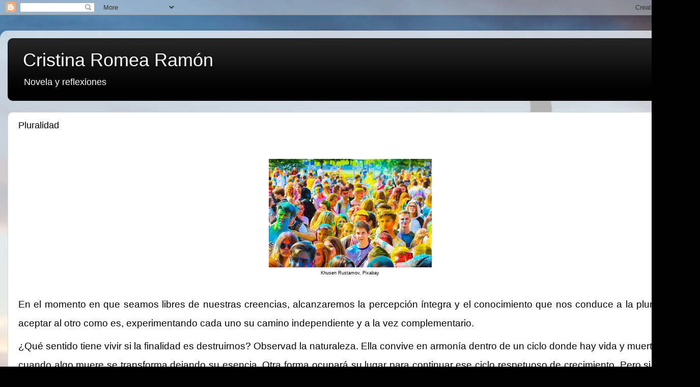

--- FILE ---
content_type: text/html; charset=UTF-8
request_url: http://blog.cristina-romea.com/2024/05/pluralidad.html
body_size: 11799
content:
<!DOCTYPE html>
<html class='v2' dir='ltr' lang='es'>
<head>
<link href='https://www.blogger.com/static/v1/widgets/335934321-css_bundle_v2.css' rel='stylesheet' type='text/css'/>
<meta content='width=1100' name='viewport'/>
<meta content='text/html; charset=UTF-8' http-equiv='Content-Type'/>
<meta content='blogger' name='generator'/>
<link href='http://blog.cristina-romea.com/favicon.ico' rel='icon' type='image/x-icon'/>
<link href='http://blog.cristina-romea.com/2024/05/pluralidad.html' rel='canonical'/>
<link rel="alternate" type="application/atom+xml" title="Cristina Romea Ramón - Atom" href="http://blog.cristina-romea.com/feeds/posts/default" />
<link rel="alternate" type="application/rss+xml" title="Cristina Romea Ramón - RSS" href="http://blog.cristina-romea.com/feeds/posts/default?alt=rss" />
<link rel="service.post" type="application/atom+xml" title="Cristina Romea Ramón - Atom" href="https://www.blogger.com/feeds/913230837938445967/posts/default" />

<link rel="alternate" type="application/atom+xml" title="Cristina Romea Ramón - Atom" href="http://blog.cristina-romea.com/feeds/3173363217421908466/comments/default" />
<!--Can't find substitution for tag [blog.ieCssRetrofitLinks]-->
<link href='https://blogger.googleusercontent.com/img/b/R29vZ2xl/AVvXsEiSvAQZrpQo71s2xDMcg1NEgj7AB-yC9NdG6W6SSUxFzLlEX1AYcdYOR_86G5hOkR09MUZo6zYPhxNfO-gkpqAhXOxp-WF9HjlUzyqvSHGQjm4KlBBsYHd-64b5Bs08F5Sd_UUdfHQ0JpzWPN0Wf-HwHgscUzm9dlkotbp4Jx3j9bgdmLisQff6uFQbc16Z/s320/the-festival-of-colors-2475521_1280.jpg' rel='image_src'/>
<meta content='http://blog.cristina-romea.com/2024/05/pluralidad.html' property='og:url'/>
<meta content='Pluralidad' property='og:title'/>
<meta content='Crecimiento personal' property='og:description'/>
<meta content='https://blogger.googleusercontent.com/img/b/R29vZ2xl/AVvXsEiSvAQZrpQo71s2xDMcg1NEgj7AB-yC9NdG6W6SSUxFzLlEX1AYcdYOR_86G5hOkR09MUZo6zYPhxNfO-gkpqAhXOxp-WF9HjlUzyqvSHGQjm4KlBBsYHd-64b5Bs08F5Sd_UUdfHQ0JpzWPN0Wf-HwHgscUzm9dlkotbp4Jx3j9bgdmLisQff6uFQbc16Z/w1200-h630-p-k-no-nu/the-festival-of-colors-2475521_1280.jpg' property='og:image'/>
<title>Cristina Romea Ramón: Pluralidad</title>
<style id='page-skin-1' type='text/css'><!--
/*-----------------------------------------------
Blogger Template Style
Name:     Picture Window
Designer: Blogger
URL:      www.blogger.com
----------------------------------------------- */
/* Content
----------------------------------------------- */
body {
font: normal normal 15px Arial, Tahoma, Helvetica, FreeSans, sans-serif;
color: #000000;
background: #000100 url(https://themes.googleusercontent.com/image?id=1bm79nf5XhDVefAYxiksJH2rYahATew6mZnacGNLCW4Jsl326lnj1ZbtkgnN2juKTeTOU) no-repeat fixed top center /* Credit: MarkCoffeyPhoto (http://www.istockphoto.com/portfolio/MarkCoffeyPhoto?platform=blogger) */;
}
html body .region-inner {
min-width: 0;
max-width: 100%;
width: auto;
}
.content-outer {
font-size: 90%;
}
a:link {
text-decoration:none;
color: #000000;
}
a:visited {
text-decoration:none;
color: #000000;
}
a:hover {
text-decoration:underline;
color: #0da023;
}
.content-outer {
background: transparent url(https://resources.blogblog.com/blogblog/data/1kt/transparent/white80.png) repeat scroll top left;
-moz-border-radius: 15px;
-webkit-border-radius: 15px;
-goog-ms-border-radius: 15px;
border-radius: 15px;
-moz-box-shadow: 0 0 3px rgba(0, 0, 0, .15);
-webkit-box-shadow: 0 0 3px rgba(0, 0, 0, .15);
-goog-ms-box-shadow: 0 0 3px rgba(0, 0, 0, .15);
box-shadow: 0 0 3px rgba(0, 0, 0, .15);
margin: 30px auto;
}
.content-inner {
padding: 15px;
}
/* Header
----------------------------------------------- */
.header-outer {
background: #000000 url(https://resources.blogblog.com/blogblog/data/1kt/transparent/header_gradient_shade.png) repeat-x scroll top left;
_background-image: none;
color: #ffffff;
-moz-border-radius: 10px;
-webkit-border-radius: 10px;
-goog-ms-border-radius: 10px;
border-radius: 10px;
}
.Header img, .Header #header-inner {
-moz-border-radius: 10px;
-webkit-border-radius: 10px;
-goog-ms-border-radius: 10px;
border-radius: 10px;
}
.header-inner .Header .titlewrapper,
.header-inner .Header .descriptionwrapper {
padding-left: 30px;
padding-right: 30px;
}
.Header h1 {
font: normal normal 36px Arial, Tahoma, Helvetica, FreeSans, sans-serif;
text-shadow: 1px 1px 3px rgba(0, 0, 0, 0.3);
}
.Header h1 a {
color: #ffffff;
}
.Header .description {
font-size: 130%;
}
/* Tabs
----------------------------------------------- */
.tabs-inner {
margin: .5em 0 0;
padding: 0;
}
.tabs-inner .section {
margin: 0;
}
.tabs-inner .widget ul {
padding: 0;
background: #f1f1f1 url(https://resources.blogblog.com/blogblog/data/1kt/transparent/tabs_gradient_shade.png) repeat scroll bottom;
-moz-border-radius: 10px;
-webkit-border-radius: 10px;
-goog-ms-border-radius: 10px;
border-radius: 10px;
}
.tabs-inner .widget li {
border: none;
}
.tabs-inner .widget li a {
display: inline-block;
padding: .5em 1em;
margin-right: 0;
color: #231199;
font: normal normal 15px Arial, Tahoma, Helvetica, FreeSans, sans-serif;
-moz-border-radius: 0 0 0 0;
-webkit-border-top-left-radius: 0;
-webkit-border-top-right-radius: 0;
-goog-ms-border-radius: 0 0 0 0;
border-radius: 0 0 0 0;
background: transparent none no-repeat scroll top left;
border-right: 1px solid #c6c6c6;
}
.tabs-inner .widget li:first-child a {
padding-left: 1.25em;
-moz-border-radius-topleft: 10px;
-moz-border-radius-bottomleft: 10px;
-webkit-border-top-left-radius: 10px;
-webkit-border-bottom-left-radius: 10px;
-goog-ms-border-top-left-radius: 10px;
-goog-ms-border-bottom-left-radius: 10px;
border-top-left-radius: 10px;
border-bottom-left-radius: 10px;
}
.tabs-inner .widget li.selected a,
.tabs-inner .widget li a:hover {
position: relative;
z-index: 1;
background: #ffffff url(https://resources.blogblog.com/blogblog/data/1kt/transparent/tabs_gradient_shade.png) repeat scroll bottom;
color: #000000;
-moz-box-shadow: 0 0 0 rgba(0, 0, 0, .15);
-webkit-box-shadow: 0 0 0 rgba(0, 0, 0, .15);
-goog-ms-box-shadow: 0 0 0 rgba(0, 0, 0, .15);
box-shadow: 0 0 0 rgba(0, 0, 0, .15);
}
/* Headings
----------------------------------------------- */
h2 {
font: bold normal 13px Arial, Tahoma, Helvetica, FreeSans, sans-serif;
text-transform: uppercase;
color: #484848;
margin: .5em 0;
}
/* Main
----------------------------------------------- */
.main-outer {
background: transparent none repeat scroll top center;
-moz-border-radius: 0 0 0 0;
-webkit-border-top-left-radius: 0;
-webkit-border-top-right-radius: 0;
-webkit-border-bottom-left-radius: 0;
-webkit-border-bottom-right-radius: 0;
-goog-ms-border-radius: 0 0 0 0;
border-radius: 0 0 0 0;
-moz-box-shadow: 0 0 0 rgba(0, 0, 0, .15);
-webkit-box-shadow: 0 0 0 rgba(0, 0, 0, .15);
-goog-ms-box-shadow: 0 0 0 rgba(0, 0, 0, .15);
box-shadow: 0 0 0 rgba(0, 0, 0, .15);
}
.main-inner {
padding: 15px 5px 20px;
}
.main-inner .column-center-inner {
padding: 0 0;
}
.main-inner .column-left-inner {
padding-left: 0;
}
.main-inner .column-right-inner {
padding-right: 0;
}
/* Posts
----------------------------------------------- */
h3.post-title {
margin: 0;
font: normal normal 18px Arial, Tahoma, Helvetica, FreeSans, sans-serif;
}
.comments h4 {
margin: 1em 0 0;
font: normal normal 18px Arial, Tahoma, Helvetica, FreeSans, sans-serif;
}
.date-header span {
color: #000000;
}
.post-outer {
background-color: #ffffff;
border: solid 1px #d8d8d8;
-moz-border-radius: 10px;
-webkit-border-radius: 10px;
border-radius: 10px;
-goog-ms-border-radius: 10px;
padding: 15px 20px;
margin: 0 -20px 20px;
}
.post-body {
line-height: 1.4;
font-size: 110%;
position: relative;
}
.post-header {
margin: 0 0 1.5em;
color: #8e8e8e;
line-height: 1.6;
}
.post-footer {
margin: .5em 0 0;
color: #8e8e8e;
line-height: 1.6;
}
#blog-pager {
font-size: 140%
}
#comments .comment-author {
padding-top: 1.5em;
border-top: dashed 1px #ccc;
border-top: dashed 1px rgba(128, 128, 128, .5);
background-position: 0 1.5em;
}
#comments .comment-author:first-child {
padding-top: 0;
border-top: none;
}
.avatar-image-container {
margin: .2em 0 0;
}
/* Comments
----------------------------------------------- */
.comments .comments-content .icon.blog-author {
background-repeat: no-repeat;
background-image: url([data-uri]);
}
.comments .comments-content .loadmore a {
border-top: 1px solid #0da023;
border-bottom: 1px solid #0da023;
}
.comments .continue {
border-top: 2px solid #0da023;
}
/* Widgets
----------------------------------------------- */
.widget ul, .widget #ArchiveList ul.flat {
padding: 0;
list-style: none;
}
.widget ul li, .widget #ArchiveList ul.flat li {
border-top: dashed 1px #ccc;
border-top: dashed 1px rgba(128, 128, 128, .5);
}
.widget ul li:first-child, .widget #ArchiveList ul.flat li:first-child {
border-top: none;
}
.widget .post-body ul {
list-style: disc;
}
.widget .post-body ul li {
border: none;
}
/* Footer
----------------------------------------------- */
.footer-outer {
color:#eaeaea;
background: transparent url(https://resources.blogblog.com/blogblog/data/1kt/transparent/black50.png) repeat scroll top left;
-moz-border-radius: 10px 10px 10px 10px;
-webkit-border-top-left-radius: 10px;
-webkit-border-top-right-radius: 10px;
-webkit-border-bottom-left-radius: 10px;
-webkit-border-bottom-right-radius: 10px;
-goog-ms-border-radius: 10px 10px 10px 10px;
border-radius: 10px 10px 10px 10px;
-moz-box-shadow: 0 0 0 rgba(0, 0, 0, .15);
-webkit-box-shadow: 0 0 0 rgba(0, 0, 0, .15);
-goog-ms-box-shadow: 0 0 0 rgba(0, 0, 0, .15);
box-shadow: 0 0 0 rgba(0, 0, 0, .15);
}
.footer-inner {
padding: 10px 5px 20px;
}
.footer-outer a {
color: #d5fffa;
}
.footer-outer a:visited {
color: #8fc7c0;
}
.footer-outer a:hover {
color: #ffffff;
}
.footer-outer .widget h2 {
color: #b4b4b4;
}
/* Mobile
----------------------------------------------- */
html body.mobile {
height: auto;
}
html body.mobile {
min-height: 480px;
background-size: 100% auto;
}
.mobile .body-fauxcolumn-outer {
background: transparent none repeat scroll top left;
}
html .mobile .mobile-date-outer, html .mobile .blog-pager {
border-bottom: none;
background: transparent none repeat scroll top center;
margin-bottom: 10px;
}
.mobile .date-outer {
background: transparent none repeat scroll top center;
}
.mobile .header-outer, .mobile .main-outer,
.mobile .post-outer, .mobile .footer-outer {
-moz-border-radius: 0;
-webkit-border-radius: 0;
-goog-ms-border-radius: 0;
border-radius: 0;
}
.mobile .content-outer,
.mobile .main-outer,
.mobile .post-outer {
background: inherit;
border: none;
}
.mobile .content-outer {
font-size: 100%;
}
.mobile-link-button {
background-color: #000000;
}
.mobile-link-button a:link, .mobile-link-button a:visited {
color: #ffffff;
}
.mobile-index-contents {
color: #000000;
}
.mobile .tabs-inner .PageList .widget-content {
background: #ffffff url(https://resources.blogblog.com/blogblog/data/1kt/transparent/tabs_gradient_shade.png) repeat scroll bottom;
color: #000000;
}
.mobile .tabs-inner .PageList .widget-content .pagelist-arrow {
border-left: 1px solid #c6c6c6;
}

--></style>
<style id='template-skin-1' type='text/css'><!--
body {
min-width: 1375px;
}
.content-outer, .content-fauxcolumn-outer, .region-inner {
min-width: 1375px;
max-width: 1375px;
_width: 1375px;
}
.main-inner .columns {
padding-left: 0px;
padding-right: 0px;
}
.main-inner .fauxcolumn-center-outer {
left: 0px;
right: 0px;
/* IE6 does not respect left and right together */
_width: expression(this.parentNode.offsetWidth -
parseInt("0px") -
parseInt("0px") + 'px');
}
.main-inner .fauxcolumn-left-outer {
width: 0px;
}
.main-inner .fauxcolumn-right-outer {
width: 0px;
}
.main-inner .column-left-outer {
width: 0px;
right: 100%;
margin-left: -0px;
}
.main-inner .column-right-outer {
width: 0px;
margin-right: -0px;
}
#layout {
min-width: 0;
}
#layout .content-outer {
min-width: 0;
width: 800px;
}
#layout .region-inner {
min-width: 0;
width: auto;
}
body#layout div.add_widget {
padding: 8px;
}
body#layout div.add_widget a {
margin-left: 32px;
}
--></style>
<style>
    body {background-image:url(https\:\/\/themes.googleusercontent.com\/image?id=1bm79nf5XhDVefAYxiksJH2rYahATew6mZnacGNLCW4Jsl326lnj1ZbtkgnN2juKTeTOU);}
    
@media (max-width: 200px) { body {background-image:url(https\:\/\/themes.googleusercontent.com\/image?id=1bm79nf5XhDVefAYxiksJH2rYahATew6mZnacGNLCW4Jsl326lnj1ZbtkgnN2juKTeTOU&options=w200);}}
@media (max-width: 400px) and (min-width: 201px) { body {background-image:url(https\:\/\/themes.googleusercontent.com\/image?id=1bm79nf5XhDVefAYxiksJH2rYahATew6mZnacGNLCW4Jsl326lnj1ZbtkgnN2juKTeTOU&options=w400);}}
@media (max-width: 800px) and (min-width: 401px) { body {background-image:url(https\:\/\/themes.googleusercontent.com\/image?id=1bm79nf5XhDVefAYxiksJH2rYahATew6mZnacGNLCW4Jsl326lnj1ZbtkgnN2juKTeTOU&options=w800);}}
@media (max-width: 1200px) and (min-width: 801px) { body {background-image:url(https\:\/\/themes.googleusercontent.com\/image?id=1bm79nf5XhDVefAYxiksJH2rYahATew6mZnacGNLCW4Jsl326lnj1ZbtkgnN2juKTeTOU&options=w1200);}}
/* Last tag covers anything over one higher than the previous max-size cap. */
@media (min-width: 1201px) { body {background-image:url(https\:\/\/themes.googleusercontent.com\/image?id=1bm79nf5XhDVefAYxiksJH2rYahATew6mZnacGNLCW4Jsl326lnj1ZbtkgnN2juKTeTOU&options=w1600);}}
  </style>
<link href='https://www.blogger.com/dyn-css/authorization.css?targetBlogID=913230837938445967&amp;zx=1ed57f47-1992-4e30-8b23-e421b1569289' media='none' onload='if(media!=&#39;all&#39;)media=&#39;all&#39;' rel='stylesheet'/><noscript><link href='https://www.blogger.com/dyn-css/authorization.css?targetBlogID=913230837938445967&amp;zx=1ed57f47-1992-4e30-8b23-e421b1569289' rel='stylesheet'/></noscript>
<meta name='google-adsense-platform-account' content='ca-host-pub-1556223355139109'/>
<meta name='google-adsense-platform-domain' content='blogspot.com'/>

</head>
<body class='loading variant-shade'>
<div class='navbar section' id='navbar' name='Barra de navegación'><div class='widget Navbar' data-version='1' id='Navbar1'><script type="text/javascript">
    function setAttributeOnload(object, attribute, val) {
      if(window.addEventListener) {
        window.addEventListener('load',
          function(){ object[attribute] = val; }, false);
      } else {
        window.attachEvent('onload', function(){ object[attribute] = val; });
      }
    }
  </script>
<div id="navbar-iframe-container"></div>
<script type="text/javascript" src="https://apis.google.com/js/platform.js"></script>
<script type="text/javascript">
      gapi.load("gapi.iframes:gapi.iframes.style.bubble", function() {
        if (gapi.iframes && gapi.iframes.getContext) {
          gapi.iframes.getContext().openChild({
              url: 'https://www.blogger.com/navbar/913230837938445967?po\x3d3173363217421908466\x26origin\x3dhttp://blog.cristina-romea.com',
              where: document.getElementById("navbar-iframe-container"),
              id: "navbar-iframe"
          });
        }
      });
    </script><script type="text/javascript">
(function() {
var script = document.createElement('script');
script.type = 'text/javascript';
script.src = '//pagead2.googlesyndication.com/pagead/js/google_top_exp.js';
var head = document.getElementsByTagName('head')[0];
if (head) {
head.appendChild(script);
}})();
</script>
</div></div>
<div class='body-fauxcolumns'>
<div class='fauxcolumn-outer body-fauxcolumn-outer'>
<div class='cap-top'>
<div class='cap-left'></div>
<div class='cap-right'></div>
</div>
<div class='fauxborder-left'>
<div class='fauxborder-right'></div>
<div class='fauxcolumn-inner'>
</div>
</div>
<div class='cap-bottom'>
<div class='cap-left'></div>
<div class='cap-right'></div>
</div>
</div>
</div>
<div class='content'>
<div class='content-fauxcolumns'>
<div class='fauxcolumn-outer content-fauxcolumn-outer'>
<div class='cap-top'>
<div class='cap-left'></div>
<div class='cap-right'></div>
</div>
<div class='fauxborder-left'>
<div class='fauxborder-right'></div>
<div class='fauxcolumn-inner'>
</div>
</div>
<div class='cap-bottom'>
<div class='cap-left'></div>
<div class='cap-right'></div>
</div>
</div>
</div>
<div class='content-outer'>
<div class='content-cap-top cap-top'>
<div class='cap-left'></div>
<div class='cap-right'></div>
</div>
<div class='fauxborder-left content-fauxborder-left'>
<div class='fauxborder-right content-fauxborder-right'></div>
<div class='content-inner'>
<header>
<div class='header-outer'>
<div class='header-cap-top cap-top'>
<div class='cap-left'></div>
<div class='cap-right'></div>
</div>
<div class='fauxborder-left header-fauxborder-left'>
<div class='fauxborder-right header-fauxborder-right'></div>
<div class='region-inner header-inner'>
<div class='header section' id='header' name='Cabecera'><div class='widget Header' data-version='1' id='Header1'>
<div id='header-inner'>
<div class='titlewrapper'>
<h1 class='title'>
<a href='http://blog.cristina-romea.com/'>
Cristina Romea Ramón
</a>
</h1>
</div>
<div class='descriptionwrapper'>
<p class='description'><span>Novela y reflexiones

</span></p>
</div>
</div>
</div></div>
</div>
</div>
<div class='header-cap-bottom cap-bottom'>
<div class='cap-left'></div>
<div class='cap-right'></div>
</div>
</div>
</header>
<div class='tabs-outer'>
<div class='tabs-cap-top cap-top'>
<div class='cap-left'></div>
<div class='cap-right'></div>
</div>
<div class='fauxborder-left tabs-fauxborder-left'>
<div class='fauxborder-right tabs-fauxborder-right'></div>
<div class='region-inner tabs-inner'>
<div class='tabs no-items section' id='crosscol' name='Multicolumnas'></div>
<div class='tabs no-items section' id='crosscol-overflow' name='Cross-Column 2'></div>
</div>
</div>
<div class='tabs-cap-bottom cap-bottom'>
<div class='cap-left'></div>
<div class='cap-right'></div>
</div>
</div>
<div class='main-outer'>
<div class='main-cap-top cap-top'>
<div class='cap-left'></div>
<div class='cap-right'></div>
</div>
<div class='fauxborder-left main-fauxborder-left'>
<div class='fauxborder-right main-fauxborder-right'></div>
<div class='region-inner main-inner'>
<div class='columns fauxcolumns'>
<div class='fauxcolumn-outer fauxcolumn-center-outer'>
<div class='cap-top'>
<div class='cap-left'></div>
<div class='cap-right'></div>
</div>
<div class='fauxborder-left'>
<div class='fauxborder-right'></div>
<div class='fauxcolumn-inner'>
</div>
</div>
<div class='cap-bottom'>
<div class='cap-left'></div>
<div class='cap-right'></div>
</div>
</div>
<div class='fauxcolumn-outer fauxcolumn-left-outer'>
<div class='cap-top'>
<div class='cap-left'></div>
<div class='cap-right'></div>
</div>
<div class='fauxborder-left'>
<div class='fauxborder-right'></div>
<div class='fauxcolumn-inner'>
</div>
</div>
<div class='cap-bottom'>
<div class='cap-left'></div>
<div class='cap-right'></div>
</div>
</div>
<div class='fauxcolumn-outer fauxcolumn-right-outer'>
<div class='cap-top'>
<div class='cap-left'></div>
<div class='cap-right'></div>
</div>
<div class='fauxborder-left'>
<div class='fauxborder-right'></div>
<div class='fauxcolumn-inner'>
</div>
</div>
<div class='cap-bottom'>
<div class='cap-left'></div>
<div class='cap-right'></div>
</div>
</div>
<!-- corrects IE6 width calculation -->
<div class='columns-inner'>
<div class='column-center-outer'>
<div class='column-center-inner'>
<div class='main section' id='main' name='Principal'><div class='widget Blog' data-version='1' id='Blog1'>
<div class='blog-posts hfeed'>

          <div class="date-outer">
        

          <div class="date-posts">
        
<div class='post-outer'>
<div class='post hentry uncustomized-post-template' itemprop='blogPost' itemscope='itemscope' itemtype='http://schema.org/BlogPosting'>
<meta content='https://blogger.googleusercontent.com/img/b/R29vZ2xl/AVvXsEiSvAQZrpQo71s2xDMcg1NEgj7AB-yC9NdG6W6SSUxFzLlEX1AYcdYOR_86G5hOkR09MUZo6zYPhxNfO-gkpqAhXOxp-WF9HjlUzyqvSHGQjm4KlBBsYHd-64b5Bs08F5Sd_UUdfHQ0JpzWPN0Wf-HwHgscUzm9dlkotbp4Jx3j9bgdmLisQff6uFQbc16Z/s320/the-festival-of-colors-2475521_1280.jpg' itemprop='image_url'/>
<meta content='913230837938445967' itemprop='blogId'/>
<meta content='3173363217421908466' itemprop='postId'/>
<a name='3173363217421908466'></a>
<h3 class='post-title entry-title' itemprop='name'>
Pluralidad
</h3>
<div class='post-header'>
<div class='post-header-line-1'></div>
</div>
<div class='post-body entry-content' id='post-body-3173363217421908466' itemprop='description articleBody'>
<p>&nbsp;</p><p class="MsoNormal" style="line-height: 150%; margin-top: 6pt; mso-pagination: widow-orphan lines-together; text-align: justify;"></p><div class="separator" style="clear: both; text-align: center;"><a href="https://blogger.googleusercontent.com/img/b/R29vZ2xl/AVvXsEiSvAQZrpQo71s2xDMcg1NEgj7AB-yC9NdG6W6SSUxFzLlEX1AYcdYOR_86G5hOkR09MUZo6zYPhxNfO-gkpqAhXOxp-WF9HjlUzyqvSHGQjm4KlBBsYHd-64b5Bs08F5Sd_UUdfHQ0JpzWPN0Wf-HwHgscUzm9dlkotbp4Jx3j9bgdmLisQff6uFQbc16Z/s1280/the-festival-of-colors-2475521_1280.jpg" style="margin-left: 1em; margin-right: 1em;"><img border="0" data-original-height="853" data-original-width="1280" height="213" src="https://blogger.googleusercontent.com/img/b/R29vZ2xl/AVvXsEiSvAQZrpQo71s2xDMcg1NEgj7AB-yC9NdG6W6SSUxFzLlEX1AYcdYOR_86G5hOkR09MUZo6zYPhxNfO-gkpqAhXOxp-WF9HjlUzyqvSHGQjm4KlBBsYHd-64b5Bs08F5Sd_UUdfHQ0JpzWPN0Wf-HwHgscUzm9dlkotbp4Jx3j9bgdmLisQff6uFQbc16Z/s320/the-festival-of-colors-2475521_1280.jpg" width="320" /></a></div><span style="font-size: xx-small;"><div style="text-align: center;">Khusen Rustamov, Pixabay</div></span><span face="&quot;Arial&quot;,&quot;sans-serif&quot;" style="line-height: 150%; mso-bidi-font-size: 12.0pt;"><br /></span><p></p><p class="MsoNormal" style="line-height: 150%; margin-top: 6pt; mso-pagination: widow-orphan lines-together; text-align: justify;"></p><p class="MsoNormal" style="line-height: 200%; margin-bottom: .0001pt; margin-bottom: 0cm; margin-left: 0cm; margin-right: 0cm; margin-top: 6.0pt; text-align: justify;"><span style="color: black; font-family: &quot;Arial&quot;,&quot;sans-serif&quot;; font-size: 14.0pt; line-height: 200%; mso-fareast-font-family: &quot;Times New Roman&quot;; mso-fareast-language: ES;">En el momento en que seamos libres de nuestras creencias, alcanzaremos la
percepción íntegra y el conocimiento que nos conduce a la pluralidad: aceptar
al otro como es, experimentando cada uno su camino independiente y a la vez
complementario.<o:p></o:p></span></p>

<p class="MsoNormal" style="line-height: 200%; margin-bottom: .0001pt; margin-bottom: 0cm; margin-left: 0cm; margin-right: 0cm; margin-top: 6.0pt; text-align: justify;"><span style="color: black; font-family: &quot;Arial&quot;,&quot;sans-serif&quot;; font-size: 14.0pt; line-height: 200%; mso-fareast-font-family: &quot;Times New Roman&quot;; mso-fareast-language: ES;">&#191;Qué sentido tiene vivir si la finalidad es destruirnos? Observad la
naturaleza. Ella convive en armonía dentro de un ciclo donde hay vida y muerte.
Mas cuando algo muere se transforma dejando su esencia. Otra forma ocupará su
lugar para continuar ese ciclo respetuoso de crecimiento. Pero si dentro de una
comunidad el respeto es mutilado a un solo integrante, esa mutilación será
colectiva.<o:p></o:p></span></p>

<p class="MsoNormal" style="line-height: 200%; margin-bottom: .0001pt; margin-bottom: 0cm; margin-left: 0cm; margin-right: 0cm; margin-top: 6.0pt; text-align: justify; text-indent: 14.2pt;"><span style="color: black; font-family: &quot;Arial&quot;,&quot;sans-serif&quot;; font-size: 14.0pt; line-height: 200%; mso-fareast-font-family: &quot;Times New Roman&quot;; mso-fareast-language: ES;">&nbsp;<o:p></o:p></span></p>

<p class="MsoNormal" style="line-height: 200%; margin-bottom: .0001pt; margin-bottom: 0cm; margin-left: 0cm; margin-right: 0cm; margin-top: 6.0pt;"><span style="font-family: &quot;Arial&quot;,&quot;sans-serif&quot;; font-size: 14.0pt; line-height: 200%;"><o:p>&nbsp;</o:p></span></p><br /><p></p>
<div style='clear: both;'></div>
</div>
<div class='post-footer'>
<div class='post-footer-line post-footer-line-1'>
<span class='post-author vcard'>
Cristina Romea
<span class='fn' itemprop='author' itemscope='itemscope' itemtype='http://schema.org/Person'>
<span itemprop='name'>Cristina Romea Ramón</span>
</span>
</span>
<span class='post-timestamp'>
</span>
<span class='post-comment-link'>
</span>
<span class='post-icons'>
</span>
<div class='post-share-buttons goog-inline-block'>
<a class='goog-inline-block share-button sb-email' href='https://www.blogger.com/share-post.g?blogID=913230837938445967&postID=3173363217421908466&target=email' target='_blank' title='Enviar por correo electrónico'><span class='share-button-link-text'>Enviar por correo electrónico</span></a><a class='goog-inline-block share-button sb-blog' href='https://www.blogger.com/share-post.g?blogID=913230837938445967&postID=3173363217421908466&target=blog' onclick='window.open(this.href, "_blank", "height=270,width=475"); return false;' target='_blank' title='Escribe un blog'><span class='share-button-link-text'>Escribe un blog</span></a><a class='goog-inline-block share-button sb-twitter' href='https://www.blogger.com/share-post.g?blogID=913230837938445967&postID=3173363217421908466&target=twitter' target='_blank' title='Compartir en X'><span class='share-button-link-text'>Compartir en X</span></a><a class='goog-inline-block share-button sb-facebook' href='https://www.blogger.com/share-post.g?blogID=913230837938445967&postID=3173363217421908466&target=facebook' onclick='window.open(this.href, "_blank", "height=430,width=640"); return false;' target='_blank' title='Compartir con Facebook'><span class='share-button-link-text'>Compartir con Facebook</span></a><a class='goog-inline-block share-button sb-pinterest' href='https://www.blogger.com/share-post.g?blogID=913230837938445967&postID=3173363217421908466&target=pinterest' target='_blank' title='Compartir en Pinterest'><span class='share-button-link-text'>Compartir en Pinterest</span></a>
</div>
</div>
<div class='post-footer-line post-footer-line-2'>
<span class='post-labels'>
</span>
</div>
<div class='post-footer-line post-footer-line-3'>
<span class='post-location'>
</span>
</div>
</div>
</div>
<div class='comments' id='comments'>
<a name='comments'></a>
</div>
</div>

        </div></div>
      
</div>
<div class='blog-pager' id='blog-pager'>
<span id='blog-pager-newer-link'>
<a class='blog-pager-newer-link' href='http://blog.cristina-romea.com/2024/05/somos-mas-de-lo-que-creemos-ser.html' id='Blog1_blog-pager-newer-link' title='Entrada más reciente'>Entrada más reciente</a>
</span>
<span id='blog-pager-older-link'>
<a class='blog-pager-older-link' href='http://blog.cristina-romea.com/2024/05/un-poema-navegamos-en-soledad.html' id='Blog1_blog-pager-older-link' title='Entrada antigua'>Entrada antigua</a>
</span>
<a class='home-link' href='http://blog.cristina-romea.com/'>Inicio</a>
</div>
<div class='clear'></div>
<div class='post-feeds'>
</div>
</div><div class='widget FeaturedPost' data-version='1' id='FeaturedPost1'>
<div class='post-summary'>
<h3><a href='http://blog.cristina-romea.com/2025/10/quien-soy.html'>Sobre mí</a></h3>
<p>
Escritora, poeta, reflexiva y conferenciante. La autoestima es un motor que quedó dañado en muchas personas que crecimos en la época de la T...
</p>
<img class='image' src='https://blogger.googleusercontent.com/img/b/R29vZ2xl/AVvXsEirD1rTcFN6HoJXbvXjcdClnwIRt7TkiRXs4rPikZPf58lXhvfqWZLY6sUPEg6o1vT9aySYrX_piGQnuq7ggaxyMoKQv4eILIhTPTWxdxB9pWRykFt9Sm1IwdDIr6cB3Aq6Xll_vb3ZB_5oaIJLr6w2xDvvfxUcOnGCsQ9PtJHhrcpxZPh4mei3KCAWaKu8/s320/2017_06_09_Cristina_Geroa_002.jpg'/>
</div>
<style type='text/css'>
    .image {
      width: 100%;
    }
  </style>
<div class='clear'></div>
</div><div class='widget PopularPosts' data-version='1' id='PopularPosts1'>
<div class='widget-content popular-posts'>
<ul>
<li>
<div class='item-content'>
<div class='item-thumbnail'>
<a href='http://blog.cristina-romea.com/2024/05/novela-pan-con-vino-y-azucar.html' target='_blank'>
<img alt='' border='0' src='https://blogger.googleusercontent.com/img/b/R29vZ2xl/AVvXsEjAGQsblaSC1y5XoiyXvTw6tr6lziQT-nUdDZLtgivXaZJKGzEq_ijqb7L_Ih_PUTjnxSFguvz2GbdHuQh0f12nL9RjG84LkXA4Go8sy4QR5bu_dwv6jqf6djSrjMRJwSfpHp5de6jaNXKEulItgCtP6h7nrkGqGb0XOBRf-hw1gd-wqgbkCKffYNQVbOf3/w72-h72-p-k-no-nu/Portada%20Pan%20con%20vino%20y%20az%C3%BAcar.jpg'/>
</a>
</div>
<div class='item-title'><a href='http://blog.cristina-romea.com/2024/05/novela-pan-con-vino-y-azucar.html'>Novela Pan con vino y azúcar</a></div>
<div class='item-snippet'>Mónica, la protagonista de la novela, está condicionada emocionalmente en su vida. Tras una crisis de ansiedad acude a una consulta terapéut...</div>
</div>
<div style='clear: both;'></div>
</li>
<li>
<div class='item-content'>
<div class='item-thumbnail'>
<a href='http://blog.cristina-romea.com/2025/03/conferencia.html' target='_blank'>
<img alt='' border='0' src='https://blogger.googleusercontent.com/img/b/R29vZ2xl/AVvXsEggVOUgnF4NS5SVCxkjXNlUXNzu3-bO1xThmmIS1YQxumzaZczAMkxYOIP_5v0KYrN7YWJuREKnFEHipQTMHxexMsDwlLoZF4l8n2r4er2hGa31IBdF5Q-6_pHkOYiEP2qpOEOyNZcHZvbJWpCjV8QeY8SNlwWH7tgJirvgq9dyGJ-fHrvABlFwDvTufNxD/w72-h72-p-k-no-nu/1744037575069.jpg'/>
</a>
</div>
<div class='item-title'><a href='http://blog.cristina-romea.com/2025/03/conferencia.html'>Conferencias</a></div>
<div class='item-snippet'>&#160;</div>
</div>
<div style='clear: both;'></div>
</li>
<li>
<div class='item-content'>
<div class='item-thumbnail'>
<a href='http://blog.cristina-romea.com/2024/05/penalcazar.html' target='_blank'>
<img alt='' border='0' src='https://blogger.googleusercontent.com/img/b/R29vZ2xl/AVvXsEiCT6dd41aaWpfkxB5JAneB2G9enbSANqBIy8e_HYvUhi_nNp5V9PczdMa1uECaWXmXZn-Yt-Wwsuf2THyoaMzHt2lo_7hpfrI7fK0IhENNYuvVAfiFJR46utmN4pE8HxfATMfNkAxuhCE8u4-iJ_-uCaGYxvY8oedKhXn2uB2f12gn-T1905r2JP18BE5f/w72-h72-p-k-no-nu/DSC_0153.jpg'/>
</a>
</div>
<div class='item-title'><a href='http://blog.cristina-romea.com/2024/05/penalcazar.html'>Nuestros orígenes.</a></div>
<div class='item-snippet'>El escenario de la novela Pan con vino y azúcar  está inspirado en el pueblo donde nació mi abuela: Peñalcázar (Soria). Un despoblado lleno ...</div>
</div>
<div style='clear: both;'></div>
</li>
</ul>
<div class='clear'></div>
</div>
</div></div>
</div>
</div>
<div class='column-left-outer'>
<div class='column-left-inner'>
<aside>
</aside>
</div>
</div>
<div class='column-right-outer'>
<div class='column-right-inner'>
<aside>
</aside>
</div>
</div>
</div>
<div style='clear: both'></div>
<!-- columns -->
</div>
<!-- main -->
</div>
</div>
<div class='main-cap-bottom cap-bottom'>
<div class='cap-left'></div>
<div class='cap-right'></div>
</div>
</div>
<footer>
<div class='footer-outer'>
<div class='footer-cap-top cap-top'>
<div class='cap-left'></div>
<div class='cap-right'></div>
</div>
<div class='fauxborder-left footer-fauxborder-left'>
<div class='fauxborder-right footer-fauxborder-right'></div>
<div class='region-inner footer-inner'>
<div class='foot section' id='footer-1'><div class='widget BlogSearch' data-version='1' id='BlogSearch1'>
<h2 class='title'>Buscar este blog</h2>
<div class='widget-content'>
<div id='BlogSearch1_form'>
<form action='http://blog.cristina-romea.com/search' class='gsc-search-box' target='_top'>
<table cellpadding='0' cellspacing='0' class='gsc-search-box'>
<tbody>
<tr>
<td class='gsc-input'>
<input autocomplete='off' class='gsc-input' name='q' size='10' title='search' type='text' value=''/>
</td>
<td class='gsc-search-button'>
<input class='gsc-search-button' title='search' type='submit' value='Buscar'/>
</td>
</tr>
</tbody>
</table>
</form>
</div>
</div>
<div class='clear'></div>
</div><div class='widget PageList' data-version='1' id='PageList1'>
<div class='widget-content'>
<ul>
<li>
<a href='http://blog.cristina-romea.com/'>Página principal</a>
</li>
</ul>
<div class='clear'></div>
</div>
</div>
<div class='widget ReportAbuse' data-version='1' id='ReportAbuse1'>
<h3 class='title'>
<a class='report_abuse' href='https://www.blogger.com/go/report-abuse' rel='noopener nofollow' target='_blank'>
Denunciar abuso
</a>
</h3>
</div><div class='widget Profile' data-version='1' id='Profile1'>
<h2>Datos personales</h2>
<div class='widget-content'>
<a href='https://www.blogger.com/profile/09040048118470290664'><img alt='Mi foto' class='profile-img' height='80' src='//blogger.googleusercontent.com/img/b/R29vZ2xl/AVvXsEicPhQBnhGuDYyjg8l5uxSeeAEgNIy3lwj-LdEfISQFBPcyIXDy2HWXRaW4eoPfUXDDybVYRK7CvtahcObiPRkMYJQVTim66tMkYajaDyn85IlXOqiB8bz4L3jvlKgcfJNP1N_A_e0r3VagQGBg2yy-ZycL4VALUL9RLmWutSwbYUb0eg/s220/1747838657623.jpg' width='79'/></a>
<dl class='profile-datablock'>
<dt class='profile-data'>
<a class='profile-name-link g-profile' href='https://www.blogger.com/profile/09040048118470290664' rel='author' style='background-image: url(//www.blogger.com/img/logo-16.png);'>
Cristina Romea Ramón
</a>
</dt>
</dl>
<a class='profile-link' href='https://www.blogger.com/profile/09040048118470290664' rel='author'>Ver todo mi perfil</a>
<div class='clear'></div>
</div>
</div><div class='widget BlogArchive' data-version='1' id='BlogArchive1'>
<h2>Archivo del blog</h2>
<div class='widget-content'>
<div id='ArchiveList'>
<div id='BlogArchive1_ArchiveList'>
<select id='BlogArchive1_ArchiveMenu'>
<option value=''>Archivo del blog</option>
<option value='http://blog.cristina-romea.com/2025/10/'>octubre 2025 (1)</option>
<option value='http://blog.cristina-romea.com/2025/03/'>marzo 2025 (2)</option>
<option value='http://blog.cristina-romea.com/2024/05/'>mayo 2024 (15)</option>
</select>
</div>
</div>
<div class='clear'></div>
</div>
</div>
<div class='widget ContactForm' data-version='1' id='ContactForm1'>
<h2 class='title'>Formulario de contacto</h2>
<div class='contact-form-widget'>
<div class='form'>
<form name='contact-form'>
<p></p>
Nombre
<br/>
<input class='contact-form-name' id='ContactForm1_contact-form-name' name='name' size='30' type='text' value=''/>
<p></p>
Correo electrónico
<span style='font-weight: bolder;'>*</span>
<br/>
<input class='contact-form-email' id='ContactForm1_contact-form-email' name='email' size='30' type='text' value=''/>
<p></p>
Mensaje
<span style='font-weight: bolder;'>*</span>
<br/>
<textarea class='contact-form-email-message' cols='25' id='ContactForm1_contact-form-email-message' name='email-message' rows='5'></textarea>
<p></p>
<input class='contact-form-button contact-form-button-submit' id='ContactForm1_contact-form-submit' type='button' value='Enviar'/>
<p></p>
<div style='text-align: center; max-width: 222px; width: 100%'>
<p class='contact-form-error-message' id='ContactForm1_contact-form-error-message'></p>
<p class='contact-form-success-message' id='ContactForm1_contact-form-success-message'></p>
</div>
</form>
</div>
</div>
<div class='clear'></div>
</div><div class='widget HTML' data-version='1' id='HTML1'>
<div class='widget-content'>
<a href="https://www.safecreative.org/userfeed/1603080222646" target="d78267f0-f0f9-33ed-9e4c-f758618f2454"><img src="https://resources.safecreative.org/userfeed/1603080222646/label/standard-72" style="border:0;" alt="Safe Creative #1603080222646"/></a>
</div>
<div class='clear'></div>
</div><div class='widget Translate' data-version='1' id='Translate1'>
<h2 class='title'>Translate</h2>
<div id='google_translate_element'></div>
<script>
    function googleTranslateElementInit() {
      new google.translate.TranslateElement({
        pageLanguage: 'es',
        autoDisplay: 'true',
        layout: google.translate.TranslateElement.InlineLayout.VERTICAL
      }, 'google_translate_element');
    }
  </script>
<script src='//translate.google.com/translate_a/element.js?cb=googleTranslateElementInit'></script>
<div class='clear'></div>
</div></div>
<!-- outside of the include in order to lock Attribution widget -->
<div class='foot section' id='footer-3' name='Pie de página'><div class='widget Attribution' data-version='1' id='Attribution1'>
<div class='widget-content' style='text-align: center;'>
b1efe195-00ca-3857-b880-c43f786035b2. Tema Picture Window. Imágenes del tema: <a href='http://www.istockphoto.com/portfolio/MarkCoffeyPhoto?platform=blogger' target='_blank'>MarkCoffeyPhoto</a>. Con la tecnología de <a href='https://www.blogger.com' target='_blank'>Blogger</a>.
</div>
<div class='clear'></div>
</div></div>
</div>
</div>
<div class='footer-cap-bottom cap-bottom'>
<div class='cap-left'></div>
<div class='cap-right'></div>
</div>
</div>
</footer>
<!-- content -->
</div>
</div>
<div class='content-cap-bottom cap-bottom'>
<div class='cap-left'></div>
<div class='cap-right'></div>
</div>
</div>
</div>
<script type='text/javascript'>
    window.setTimeout(function() {
        document.body.className = document.body.className.replace('loading', '');
      }, 10);
  </script>

<script type="text/javascript" src="https://www.blogger.com/static/v1/widgets/2028843038-widgets.js"></script>
<script type='text/javascript'>
window['__wavt'] = 'AOuZoY5O7dzg535JfLT9CHskIbvFsV-efQ:1768934265527';_WidgetManager._Init('//www.blogger.com/rearrange?blogID\x3d913230837938445967','//blog.cristina-romea.com/2024/05/pluralidad.html','913230837938445967');
_WidgetManager._SetDataContext([{'name': 'blog', 'data': {'blogId': '913230837938445967', 'title': 'Cristina Romea Ram\xf3n', 'url': 'http://blog.cristina-romea.com/2024/05/pluralidad.html', 'canonicalUrl': 'http://blog.cristina-romea.com/2024/05/pluralidad.html', 'homepageUrl': 'http://blog.cristina-romea.com/', 'searchUrl': 'http://blog.cristina-romea.com/search', 'canonicalHomepageUrl': 'http://blog.cristina-romea.com/', 'blogspotFaviconUrl': 'http://blog.cristina-romea.com/favicon.ico', 'bloggerUrl': 'https://www.blogger.com', 'hasCustomDomain': true, 'httpsEnabled': true, 'enabledCommentProfileImages': true, 'gPlusViewType': 'FILTERED_POSTMOD', 'adultContent': false, 'analyticsAccountNumber': '', 'encoding': 'UTF-8', 'locale': 'es', 'localeUnderscoreDelimited': 'es', 'languageDirection': 'ltr', 'isPrivate': false, 'isMobile': false, 'isMobileRequest': false, 'mobileClass': '', 'isPrivateBlog': false, 'isDynamicViewsAvailable': true, 'feedLinks': '\x3clink rel\x3d\x22alternate\x22 type\x3d\x22application/atom+xml\x22 title\x3d\x22Cristina Romea Ram\xf3n - Atom\x22 href\x3d\x22http://blog.cristina-romea.com/feeds/posts/default\x22 /\x3e\n\x3clink rel\x3d\x22alternate\x22 type\x3d\x22application/rss+xml\x22 title\x3d\x22Cristina Romea Ram\xf3n - RSS\x22 href\x3d\x22http://blog.cristina-romea.com/feeds/posts/default?alt\x3drss\x22 /\x3e\n\x3clink rel\x3d\x22service.post\x22 type\x3d\x22application/atom+xml\x22 title\x3d\x22Cristina Romea Ram\xf3n - Atom\x22 href\x3d\x22https://www.blogger.com/feeds/913230837938445967/posts/default\x22 /\x3e\n\n\x3clink rel\x3d\x22alternate\x22 type\x3d\x22application/atom+xml\x22 title\x3d\x22Cristina Romea Ram\xf3n - Atom\x22 href\x3d\x22http://blog.cristina-romea.com/feeds/3173363217421908466/comments/default\x22 /\x3e\n', 'meTag': '', 'adsenseHostId': 'ca-host-pub-1556223355139109', 'adsenseHasAds': false, 'adsenseAutoAds': false, 'boqCommentIframeForm': true, 'loginRedirectParam': '', 'isGoogleEverywhereLinkTooltipEnabled': true, 'view': '', 'dynamicViewsCommentsSrc': '//www.blogblog.com/dynamicviews/4224c15c4e7c9321/js/comments.js', 'dynamicViewsScriptSrc': '//www.blogblog.com/dynamicviews/6e0d22adcfa5abea', 'plusOneApiSrc': 'https://apis.google.com/js/platform.js', 'disableGComments': true, 'interstitialAccepted': false, 'sharing': {'platforms': [{'name': 'Obtener enlace', 'key': 'link', 'shareMessage': 'Obtener enlace', 'target': ''}, {'name': 'Facebook', 'key': 'facebook', 'shareMessage': 'Compartir en Facebook', 'target': 'facebook'}, {'name': 'Escribe un blog', 'key': 'blogThis', 'shareMessage': 'Escribe un blog', 'target': 'blog'}, {'name': 'X', 'key': 'twitter', 'shareMessage': 'Compartir en X', 'target': 'twitter'}, {'name': 'Pinterest', 'key': 'pinterest', 'shareMessage': 'Compartir en Pinterest', 'target': 'pinterest'}, {'name': 'Correo electr\xf3nico', 'key': 'email', 'shareMessage': 'Correo electr\xf3nico', 'target': 'email'}], 'disableGooglePlus': true, 'googlePlusShareButtonWidth': 0, 'googlePlusBootstrap': '\x3cscript type\x3d\x22text/javascript\x22\x3ewindow.___gcfg \x3d {\x27lang\x27: \x27es\x27};\x3c/script\x3e'}, 'hasCustomJumpLinkMessage': true, 'jumpLinkMessage': 'Read more \xbb', 'pageType': 'item', 'postId': '3173363217421908466', 'postImageThumbnailUrl': 'https://blogger.googleusercontent.com/img/b/R29vZ2xl/AVvXsEiSvAQZrpQo71s2xDMcg1NEgj7AB-yC9NdG6W6SSUxFzLlEX1AYcdYOR_86G5hOkR09MUZo6zYPhxNfO-gkpqAhXOxp-WF9HjlUzyqvSHGQjm4KlBBsYHd-64b5Bs08F5Sd_UUdfHQ0JpzWPN0Wf-HwHgscUzm9dlkotbp4Jx3j9bgdmLisQff6uFQbc16Z/s72-c/the-festival-of-colors-2475521_1280.jpg', 'postImageUrl': 'https://blogger.googleusercontent.com/img/b/R29vZ2xl/AVvXsEiSvAQZrpQo71s2xDMcg1NEgj7AB-yC9NdG6W6SSUxFzLlEX1AYcdYOR_86G5hOkR09MUZo6zYPhxNfO-gkpqAhXOxp-WF9HjlUzyqvSHGQjm4KlBBsYHd-64b5Bs08F5Sd_UUdfHQ0JpzWPN0Wf-HwHgscUzm9dlkotbp4Jx3j9bgdmLisQff6uFQbc16Z/s320/the-festival-of-colors-2475521_1280.jpg', 'pageName': 'Pluralidad', 'pageTitle': 'Cristina Romea Ram\xf3n: Pluralidad', 'metaDescription': ''}}, {'name': 'features', 'data': {}}, {'name': 'messages', 'data': {'edit': 'Editar', 'linkCopiedToClipboard': 'El enlace se ha copiado en el Portapapeles.', 'ok': 'Aceptar', 'postLink': 'Enlace de la entrada'}}, {'name': 'template', 'data': {'name': 'Picture Window', 'localizedName': 'Picture Window', 'isResponsive': false, 'isAlternateRendering': false, 'isCustom': false, 'variant': 'shade', 'variantId': 'shade'}}, {'name': 'view', 'data': {'classic': {'name': 'classic', 'url': '?view\x3dclassic'}, 'flipcard': {'name': 'flipcard', 'url': '?view\x3dflipcard'}, 'magazine': {'name': 'magazine', 'url': '?view\x3dmagazine'}, 'mosaic': {'name': 'mosaic', 'url': '?view\x3dmosaic'}, 'sidebar': {'name': 'sidebar', 'url': '?view\x3dsidebar'}, 'snapshot': {'name': 'snapshot', 'url': '?view\x3dsnapshot'}, 'timeslide': {'name': 'timeslide', 'url': '?view\x3dtimeslide'}, 'isMobile': false, 'title': 'Pluralidad', 'description': 'Crecimiento personal', 'featuredImage': 'https://blogger.googleusercontent.com/img/b/R29vZ2xl/AVvXsEiSvAQZrpQo71s2xDMcg1NEgj7AB-yC9NdG6W6SSUxFzLlEX1AYcdYOR_86G5hOkR09MUZo6zYPhxNfO-gkpqAhXOxp-WF9HjlUzyqvSHGQjm4KlBBsYHd-64b5Bs08F5Sd_UUdfHQ0JpzWPN0Wf-HwHgscUzm9dlkotbp4Jx3j9bgdmLisQff6uFQbc16Z/s320/the-festival-of-colors-2475521_1280.jpg', 'url': 'http://blog.cristina-romea.com/2024/05/pluralidad.html', 'type': 'item', 'isSingleItem': true, 'isMultipleItems': false, 'isError': false, 'isPage': false, 'isPost': true, 'isHomepage': false, 'isArchive': false, 'isLabelSearch': false, 'postId': 3173363217421908466}}]);
_WidgetManager._RegisterWidget('_NavbarView', new _WidgetInfo('Navbar1', 'navbar', document.getElementById('Navbar1'), {}, 'displayModeFull'));
_WidgetManager._RegisterWidget('_HeaderView', new _WidgetInfo('Header1', 'header', document.getElementById('Header1'), {}, 'displayModeFull'));
_WidgetManager._RegisterWidget('_BlogView', new _WidgetInfo('Blog1', 'main', document.getElementById('Blog1'), {'cmtInteractionsEnabled': false, 'lightboxEnabled': true, 'lightboxModuleUrl': 'https://www.blogger.com/static/v1/jsbin/498020680-lbx__es.js', 'lightboxCssUrl': 'https://www.blogger.com/static/v1/v-css/828616780-lightbox_bundle.css'}, 'displayModeFull'));
_WidgetManager._RegisterWidget('_FeaturedPostView', new _WidgetInfo('FeaturedPost1', 'main', document.getElementById('FeaturedPost1'), {}, 'displayModeFull'));
_WidgetManager._RegisterWidget('_PopularPostsView', new _WidgetInfo('PopularPosts1', 'main', document.getElementById('PopularPosts1'), {}, 'displayModeFull'));
_WidgetManager._RegisterWidget('_BlogSearchView', new _WidgetInfo('BlogSearch1', 'footer-1', document.getElementById('BlogSearch1'), {}, 'displayModeFull'));
_WidgetManager._RegisterWidget('_PageListView', new _WidgetInfo('PageList1', 'footer-1', document.getElementById('PageList1'), {'title': '', 'links': [{'isCurrentPage': false, 'href': 'http://blog.cristina-romea.com/', 'title': 'P\xe1gina principal'}], 'mobile': false, 'showPlaceholder': true, 'hasCurrentPage': false}, 'displayModeFull'));
_WidgetManager._RegisterWidget('_ReportAbuseView', new _WidgetInfo('ReportAbuse1', 'footer-1', document.getElementById('ReportAbuse1'), {}, 'displayModeFull'));
_WidgetManager._RegisterWidget('_ProfileView', new _WidgetInfo('Profile1', 'footer-1', document.getElementById('Profile1'), {}, 'displayModeFull'));
_WidgetManager._RegisterWidget('_BlogArchiveView', new _WidgetInfo('BlogArchive1', 'footer-1', document.getElementById('BlogArchive1'), {'languageDirection': 'ltr', 'loadingMessage': 'Cargando\x26hellip;'}, 'displayModeFull'));
_WidgetManager._RegisterWidget('_ContactFormView', new _WidgetInfo('ContactForm1', 'footer-1', document.getElementById('ContactForm1'), {'contactFormMessageSendingMsg': 'Enviando...', 'contactFormMessageSentMsg': 'Se ha enviado tu mensaje.', 'contactFormMessageNotSentMsg': 'No se ha podido enviar el mensaje. Vuelve a intentarlo dentro de un rato.', 'contactFormInvalidEmailMsg': 'Tienes que escribir una direcci\xf3n de correo electr\xf3nico v\xe1lida.', 'contactFormEmptyMessageMsg': 'No puedes dejar en blanco el cuerpo del mensaje.', 'title': 'Formulario de contacto', 'blogId': '913230837938445967', 'contactFormNameMsg': 'Nombre', 'contactFormEmailMsg': 'Correo electr\xf3nico', 'contactFormMessageMsg': 'Mensaje', 'contactFormSendMsg': 'Enviar', 'contactFormToken': 'AOuZoY6Ip-Qh5iwM2enXJpGrDVaU6SykJw:1768934265528', 'submitUrl': 'https://www.blogger.com/contact-form.do'}, 'displayModeFull'));
_WidgetManager._RegisterWidget('_HTMLView', new _WidgetInfo('HTML1', 'footer-1', document.getElementById('HTML1'), {}, 'displayModeFull'));
_WidgetManager._RegisterWidget('_TranslateView', new _WidgetInfo('Translate1', 'footer-1', document.getElementById('Translate1'), {}, 'displayModeFull'));
_WidgetManager._RegisterWidget('_AttributionView', new _WidgetInfo('Attribution1', 'footer-3', document.getElementById('Attribution1'), {}, 'displayModeFull'));
</script>
</body>
</html>